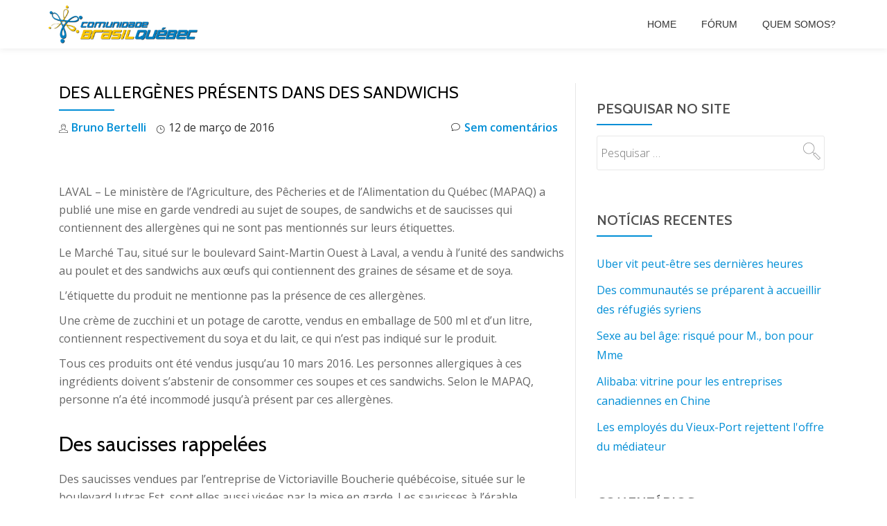

--- FILE ---
content_type: text/html; charset=UTF-8
request_url: https://arquivo.brasilquebec.com/des-allergenes-presents-dans-des-sandwichs/
body_size: 20139
content:
<!DOCTYPE html>
<html lang="pt-BR" class="no-js">
<head>
<meta charset="UTF-8">
<meta name="viewport" content="width=device-width, initial-scale=1">
<link rel="profile" href="http://gmpg.org/xfn/11">
<link rel="pingback" href="https://arquivo.brasilquebec.com/xmlrpc.php">
<title>Des allergènes présents dans des sandwichs &#8211; Arquivo CBQ &#8211; Comunidade Brasil-Québec</title>
<meta name='robots' content='max-image-preview:large' />
	<style>img:is([sizes="auto" i], [sizes^="auto," i]) { contain-intrinsic-size: 3000px 1500px }</style>
	<link rel='dns-prefetch' href='//fonts.googleapis.com' />
<link rel="alternate" type="application/rss+xml" title="Feed para Arquivo CBQ - Comunidade Brasil-Québec &raquo;" href="https://arquivo.brasilquebec.com/feed/" />
<link rel="alternate" type="application/rss+xml" title="Feed de comentários para Arquivo CBQ - Comunidade Brasil-Québec &raquo;" href="https://arquivo.brasilquebec.com/comments/feed/" />
<link rel="alternate" type="application/rss+xml" title="Feed de comentários para Arquivo CBQ - Comunidade Brasil-Québec &raquo; Des allergènes présents dans des sandwichs" href="https://arquivo.brasilquebec.com/des-allergenes-presents-dans-des-sandwichs/feed/" />
		<!-- This site uses the Google Analytics by MonsterInsights plugin v9.8.0 - Using Analytics tracking - https://www.monsterinsights.com/ -->
							<script src="//www.googletagmanager.com/gtag/js?id=G-PKFFJ529HQ"  data-cfasync="false" data-wpfc-render="false" type="text/javascript" async></script>
			<script data-cfasync="false" data-wpfc-render="false" type="text/javascript">
				var mi_version = '9.8.0';
				var mi_track_user = true;
				var mi_no_track_reason = '';
								var MonsterInsightsDefaultLocations = {"page_location":"https:\/\/arquivo.brasilquebec.com\/des-allergenes-presents-dans-des-sandwichs\/"};
								if ( typeof MonsterInsightsPrivacyGuardFilter === 'function' ) {
					var MonsterInsightsLocations = (typeof MonsterInsightsExcludeQuery === 'object') ? MonsterInsightsPrivacyGuardFilter( MonsterInsightsExcludeQuery ) : MonsterInsightsPrivacyGuardFilter( MonsterInsightsDefaultLocations );
				} else {
					var MonsterInsightsLocations = (typeof MonsterInsightsExcludeQuery === 'object') ? MonsterInsightsExcludeQuery : MonsterInsightsDefaultLocations;
				}

								var disableStrs = [
										'ga-disable-G-PKFFJ529HQ',
									];

				/* Function to detect opted out users */
				function __gtagTrackerIsOptedOut() {
					for (var index = 0; index < disableStrs.length; index++) {
						if (document.cookie.indexOf(disableStrs[index] + '=true') > -1) {
							return true;
						}
					}

					return false;
				}

				/* Disable tracking if the opt-out cookie exists. */
				if (__gtagTrackerIsOptedOut()) {
					for (var index = 0; index < disableStrs.length; index++) {
						window[disableStrs[index]] = true;
					}
				}

				/* Opt-out function */
				function __gtagTrackerOptout() {
					for (var index = 0; index < disableStrs.length; index++) {
						document.cookie = disableStrs[index] + '=true; expires=Thu, 31 Dec 2099 23:59:59 UTC; path=/';
						window[disableStrs[index]] = true;
					}
				}

				if ('undefined' === typeof gaOptout) {
					function gaOptout() {
						__gtagTrackerOptout();
					}
				}
								window.dataLayer = window.dataLayer || [];

				window.MonsterInsightsDualTracker = {
					helpers: {},
					trackers: {},
				};
				if (mi_track_user) {
					function __gtagDataLayer() {
						dataLayer.push(arguments);
					}

					function __gtagTracker(type, name, parameters) {
						if (!parameters) {
							parameters = {};
						}

						if (parameters.send_to) {
							__gtagDataLayer.apply(null, arguments);
							return;
						}

						if (type === 'event') {
														parameters.send_to = monsterinsights_frontend.v4_id;
							var hookName = name;
							if (typeof parameters['event_category'] !== 'undefined') {
								hookName = parameters['event_category'] + ':' + name;
							}

							if (typeof MonsterInsightsDualTracker.trackers[hookName] !== 'undefined') {
								MonsterInsightsDualTracker.trackers[hookName](parameters);
							} else {
								__gtagDataLayer('event', name, parameters);
							}
							
						} else {
							__gtagDataLayer.apply(null, arguments);
						}
					}

					__gtagTracker('js', new Date());
					__gtagTracker('set', {
						'developer_id.dZGIzZG': true,
											});
					if ( MonsterInsightsLocations.page_location ) {
						__gtagTracker('set', MonsterInsightsLocations);
					}
										__gtagTracker('config', 'G-PKFFJ529HQ', {"forceSSL":"true","link_attribution":"true"} );
										window.gtag = __gtagTracker;										(function () {
						/* https://developers.google.com/analytics/devguides/collection/analyticsjs/ */
						/* ga and __gaTracker compatibility shim. */
						var noopfn = function () {
							return null;
						};
						var newtracker = function () {
							return new Tracker();
						};
						var Tracker = function () {
							return null;
						};
						var p = Tracker.prototype;
						p.get = noopfn;
						p.set = noopfn;
						p.send = function () {
							var args = Array.prototype.slice.call(arguments);
							args.unshift('send');
							__gaTracker.apply(null, args);
						};
						var __gaTracker = function () {
							var len = arguments.length;
							if (len === 0) {
								return;
							}
							var f = arguments[len - 1];
							if (typeof f !== 'object' || f === null || typeof f.hitCallback !== 'function') {
								if ('send' === arguments[0]) {
									var hitConverted, hitObject = false, action;
									if ('event' === arguments[1]) {
										if ('undefined' !== typeof arguments[3]) {
											hitObject = {
												'eventAction': arguments[3],
												'eventCategory': arguments[2],
												'eventLabel': arguments[4],
												'value': arguments[5] ? arguments[5] : 1,
											}
										}
									}
									if ('pageview' === arguments[1]) {
										if ('undefined' !== typeof arguments[2]) {
											hitObject = {
												'eventAction': 'page_view',
												'page_path': arguments[2],
											}
										}
									}
									if (typeof arguments[2] === 'object') {
										hitObject = arguments[2];
									}
									if (typeof arguments[5] === 'object') {
										Object.assign(hitObject, arguments[5]);
									}
									if ('undefined' !== typeof arguments[1].hitType) {
										hitObject = arguments[1];
										if ('pageview' === hitObject.hitType) {
											hitObject.eventAction = 'page_view';
										}
									}
									if (hitObject) {
										action = 'timing' === arguments[1].hitType ? 'timing_complete' : hitObject.eventAction;
										hitConverted = mapArgs(hitObject);
										__gtagTracker('event', action, hitConverted);
									}
								}
								return;
							}

							function mapArgs(args) {
								var arg, hit = {};
								var gaMap = {
									'eventCategory': 'event_category',
									'eventAction': 'event_action',
									'eventLabel': 'event_label',
									'eventValue': 'event_value',
									'nonInteraction': 'non_interaction',
									'timingCategory': 'event_category',
									'timingVar': 'name',
									'timingValue': 'value',
									'timingLabel': 'event_label',
									'page': 'page_path',
									'location': 'page_location',
									'title': 'page_title',
									'referrer' : 'page_referrer',
								};
								for (arg in args) {
																		if (!(!args.hasOwnProperty(arg) || !gaMap.hasOwnProperty(arg))) {
										hit[gaMap[arg]] = args[arg];
									} else {
										hit[arg] = args[arg];
									}
								}
								return hit;
							}

							try {
								f.hitCallback();
							} catch (ex) {
							}
						};
						__gaTracker.create = newtracker;
						__gaTracker.getByName = newtracker;
						__gaTracker.getAll = function () {
							return [];
						};
						__gaTracker.remove = noopfn;
						__gaTracker.loaded = true;
						window['__gaTracker'] = __gaTracker;
					})();
									} else {
										console.log("");
					(function () {
						function __gtagTracker() {
							return null;
						}

						window['__gtagTracker'] = __gtagTracker;
						window['gtag'] = __gtagTracker;
					})();
									}
			</script>
			
							<!-- / Google Analytics by MonsterInsights -->
		<script type="text/javascript">
/* <![CDATA[ */
window._wpemojiSettings = {"baseUrl":"https:\/\/s.w.org\/images\/core\/emoji\/16.0.1\/72x72\/","ext":".png","svgUrl":"https:\/\/s.w.org\/images\/core\/emoji\/16.0.1\/svg\/","svgExt":".svg","source":{"concatemoji":"\/\/arquivo.brasilquebec.com\/wp-includes\/js\/wp-emoji-release.min.js?ver=6.8.3"}};
/*! This file is auto-generated */
!function(s,n){var o,i,e;function c(e){try{var t={supportTests:e,timestamp:(new Date).valueOf()};sessionStorage.setItem(o,JSON.stringify(t))}catch(e){}}function p(e,t,n){e.clearRect(0,0,e.canvas.width,e.canvas.height),e.fillText(t,0,0);var t=new Uint32Array(e.getImageData(0,0,e.canvas.width,e.canvas.height).data),a=(e.clearRect(0,0,e.canvas.width,e.canvas.height),e.fillText(n,0,0),new Uint32Array(e.getImageData(0,0,e.canvas.width,e.canvas.height).data));return t.every(function(e,t){return e===a[t]})}function u(e,t){e.clearRect(0,0,e.canvas.width,e.canvas.height),e.fillText(t,0,0);for(var n=e.getImageData(16,16,1,1),a=0;a<n.data.length;a++)if(0!==n.data[a])return!1;return!0}function f(e,t,n,a){switch(t){case"flag":return n(e,"\ud83c\udff3\ufe0f\u200d\u26a7\ufe0f","\ud83c\udff3\ufe0f\u200b\u26a7\ufe0f")?!1:!n(e,"\ud83c\udde8\ud83c\uddf6","\ud83c\udde8\u200b\ud83c\uddf6")&&!n(e,"\ud83c\udff4\udb40\udc67\udb40\udc62\udb40\udc65\udb40\udc6e\udb40\udc67\udb40\udc7f","\ud83c\udff4\u200b\udb40\udc67\u200b\udb40\udc62\u200b\udb40\udc65\u200b\udb40\udc6e\u200b\udb40\udc67\u200b\udb40\udc7f");case"emoji":return!a(e,"\ud83e\udedf")}return!1}function g(e,t,n,a){var r="undefined"!=typeof WorkerGlobalScope&&self instanceof WorkerGlobalScope?new OffscreenCanvas(300,150):s.createElement("canvas"),o=r.getContext("2d",{willReadFrequently:!0}),i=(o.textBaseline="top",o.font="600 32px Arial",{});return e.forEach(function(e){i[e]=t(o,e,n,a)}),i}function t(e){var t=s.createElement("script");t.src=e,t.defer=!0,s.head.appendChild(t)}"undefined"!=typeof Promise&&(o="wpEmojiSettingsSupports",i=["flag","emoji"],n.supports={everything:!0,everythingExceptFlag:!0},e=new Promise(function(e){s.addEventListener("DOMContentLoaded",e,{once:!0})}),new Promise(function(t){var n=function(){try{var e=JSON.parse(sessionStorage.getItem(o));if("object"==typeof e&&"number"==typeof e.timestamp&&(new Date).valueOf()<e.timestamp+604800&&"object"==typeof e.supportTests)return e.supportTests}catch(e){}return null}();if(!n){if("undefined"!=typeof Worker&&"undefined"!=typeof OffscreenCanvas&&"undefined"!=typeof URL&&URL.createObjectURL&&"undefined"!=typeof Blob)try{var e="postMessage("+g.toString()+"("+[JSON.stringify(i),f.toString(),p.toString(),u.toString()].join(",")+"));",a=new Blob([e],{type:"text/javascript"}),r=new Worker(URL.createObjectURL(a),{name:"wpTestEmojiSupports"});return void(r.onmessage=function(e){c(n=e.data),r.terminate(),t(n)})}catch(e){}c(n=g(i,f,p,u))}t(n)}).then(function(e){for(var t in e)n.supports[t]=e[t],n.supports.everything=n.supports.everything&&n.supports[t],"flag"!==t&&(n.supports.everythingExceptFlag=n.supports.everythingExceptFlag&&n.supports[t]);n.supports.everythingExceptFlag=n.supports.everythingExceptFlag&&!n.supports.flag,n.DOMReady=!1,n.readyCallback=function(){n.DOMReady=!0}}).then(function(){return e}).then(function(){var e;n.supports.everything||(n.readyCallback(),(e=n.source||{}).concatemoji?t(e.concatemoji):e.wpemoji&&e.twemoji&&(t(e.twemoji),t(e.wpemoji)))}))}((window,document),window._wpemojiSettings);
/* ]]> */
</script>
<style id='wp-emoji-styles-inline-css' type='text/css'>

	img.wp-smiley, img.emoji {
		display: inline !important;
		border: none !important;
		box-shadow: none !important;
		height: 1em !important;
		width: 1em !important;
		margin: 0 0.07em !important;
		vertical-align: -0.1em !important;
		background: none !important;
		padding: 0 !important;
	}
</style>
<link rel='stylesheet' id='wp-block-library-css' href='//arquivo.brasilquebec.com/wp-includes/css/dist/block-library/style.min.css?ver=6.8.3' type='text/css' media='all' />
<style id='classic-theme-styles-inline-css' type='text/css'>
/*! This file is auto-generated */
.wp-block-button__link{color:#fff;background-color:#32373c;border-radius:9999px;box-shadow:none;text-decoration:none;padding:calc(.667em + 2px) calc(1.333em + 2px);font-size:1.125em}.wp-block-file__button{background:#32373c;color:#fff;text-decoration:none}
</style>
<style id='global-styles-inline-css' type='text/css'>
:root{--wp--preset--aspect-ratio--square: 1;--wp--preset--aspect-ratio--4-3: 4/3;--wp--preset--aspect-ratio--3-4: 3/4;--wp--preset--aspect-ratio--3-2: 3/2;--wp--preset--aspect-ratio--2-3: 2/3;--wp--preset--aspect-ratio--16-9: 16/9;--wp--preset--aspect-ratio--9-16: 9/16;--wp--preset--color--black: #000000;--wp--preset--color--cyan-bluish-gray: #abb8c3;--wp--preset--color--white: #ffffff;--wp--preset--color--pale-pink: #f78da7;--wp--preset--color--vivid-red: #cf2e2e;--wp--preset--color--luminous-vivid-orange: #ff6900;--wp--preset--color--luminous-vivid-amber: #fcb900;--wp--preset--color--light-green-cyan: #7bdcb5;--wp--preset--color--vivid-green-cyan: #00d084;--wp--preset--color--pale-cyan-blue: #8ed1fc;--wp--preset--color--vivid-cyan-blue: #0693e3;--wp--preset--color--vivid-purple: #9b51e0;--wp--preset--gradient--vivid-cyan-blue-to-vivid-purple: linear-gradient(135deg,rgba(6,147,227,1) 0%,rgb(155,81,224) 100%);--wp--preset--gradient--light-green-cyan-to-vivid-green-cyan: linear-gradient(135deg,rgb(122,220,180) 0%,rgb(0,208,130) 100%);--wp--preset--gradient--luminous-vivid-amber-to-luminous-vivid-orange: linear-gradient(135deg,rgba(252,185,0,1) 0%,rgba(255,105,0,1) 100%);--wp--preset--gradient--luminous-vivid-orange-to-vivid-red: linear-gradient(135deg,rgba(255,105,0,1) 0%,rgb(207,46,46) 100%);--wp--preset--gradient--very-light-gray-to-cyan-bluish-gray: linear-gradient(135deg,rgb(238,238,238) 0%,rgb(169,184,195) 100%);--wp--preset--gradient--cool-to-warm-spectrum: linear-gradient(135deg,rgb(74,234,220) 0%,rgb(151,120,209) 20%,rgb(207,42,186) 40%,rgb(238,44,130) 60%,rgb(251,105,98) 80%,rgb(254,248,76) 100%);--wp--preset--gradient--blush-light-purple: linear-gradient(135deg,rgb(255,206,236) 0%,rgb(152,150,240) 100%);--wp--preset--gradient--blush-bordeaux: linear-gradient(135deg,rgb(254,205,165) 0%,rgb(254,45,45) 50%,rgb(107,0,62) 100%);--wp--preset--gradient--luminous-dusk: linear-gradient(135deg,rgb(255,203,112) 0%,rgb(199,81,192) 50%,rgb(65,88,208) 100%);--wp--preset--gradient--pale-ocean: linear-gradient(135deg,rgb(255,245,203) 0%,rgb(182,227,212) 50%,rgb(51,167,181) 100%);--wp--preset--gradient--electric-grass: linear-gradient(135deg,rgb(202,248,128) 0%,rgb(113,206,126) 100%);--wp--preset--gradient--midnight: linear-gradient(135deg,rgb(2,3,129) 0%,rgb(40,116,252) 100%);--wp--preset--font-size--small: 13px;--wp--preset--font-size--medium: 20px;--wp--preset--font-size--large: 36px;--wp--preset--font-size--x-large: 42px;--wp--preset--spacing--20: 0.44rem;--wp--preset--spacing--30: 0.67rem;--wp--preset--spacing--40: 1rem;--wp--preset--spacing--50: 1.5rem;--wp--preset--spacing--60: 2.25rem;--wp--preset--spacing--70: 3.38rem;--wp--preset--spacing--80: 5.06rem;--wp--preset--shadow--natural: 6px 6px 9px rgba(0, 0, 0, 0.2);--wp--preset--shadow--deep: 12px 12px 50px rgba(0, 0, 0, 0.4);--wp--preset--shadow--sharp: 6px 6px 0px rgba(0, 0, 0, 0.2);--wp--preset--shadow--outlined: 6px 6px 0px -3px rgba(255, 255, 255, 1), 6px 6px rgba(0, 0, 0, 1);--wp--preset--shadow--crisp: 6px 6px 0px rgba(0, 0, 0, 1);}:where(.is-layout-flex){gap: 0.5em;}:where(.is-layout-grid){gap: 0.5em;}body .is-layout-flex{display: flex;}.is-layout-flex{flex-wrap: wrap;align-items: center;}.is-layout-flex > :is(*, div){margin: 0;}body .is-layout-grid{display: grid;}.is-layout-grid > :is(*, div){margin: 0;}:where(.wp-block-columns.is-layout-flex){gap: 2em;}:where(.wp-block-columns.is-layout-grid){gap: 2em;}:where(.wp-block-post-template.is-layout-flex){gap: 1.25em;}:where(.wp-block-post-template.is-layout-grid){gap: 1.25em;}.has-black-color{color: var(--wp--preset--color--black) !important;}.has-cyan-bluish-gray-color{color: var(--wp--preset--color--cyan-bluish-gray) !important;}.has-white-color{color: var(--wp--preset--color--white) !important;}.has-pale-pink-color{color: var(--wp--preset--color--pale-pink) !important;}.has-vivid-red-color{color: var(--wp--preset--color--vivid-red) !important;}.has-luminous-vivid-orange-color{color: var(--wp--preset--color--luminous-vivid-orange) !important;}.has-luminous-vivid-amber-color{color: var(--wp--preset--color--luminous-vivid-amber) !important;}.has-light-green-cyan-color{color: var(--wp--preset--color--light-green-cyan) !important;}.has-vivid-green-cyan-color{color: var(--wp--preset--color--vivid-green-cyan) !important;}.has-pale-cyan-blue-color{color: var(--wp--preset--color--pale-cyan-blue) !important;}.has-vivid-cyan-blue-color{color: var(--wp--preset--color--vivid-cyan-blue) !important;}.has-vivid-purple-color{color: var(--wp--preset--color--vivid-purple) !important;}.has-black-background-color{background-color: var(--wp--preset--color--black) !important;}.has-cyan-bluish-gray-background-color{background-color: var(--wp--preset--color--cyan-bluish-gray) !important;}.has-white-background-color{background-color: var(--wp--preset--color--white) !important;}.has-pale-pink-background-color{background-color: var(--wp--preset--color--pale-pink) !important;}.has-vivid-red-background-color{background-color: var(--wp--preset--color--vivid-red) !important;}.has-luminous-vivid-orange-background-color{background-color: var(--wp--preset--color--luminous-vivid-orange) !important;}.has-luminous-vivid-amber-background-color{background-color: var(--wp--preset--color--luminous-vivid-amber) !important;}.has-light-green-cyan-background-color{background-color: var(--wp--preset--color--light-green-cyan) !important;}.has-vivid-green-cyan-background-color{background-color: var(--wp--preset--color--vivid-green-cyan) !important;}.has-pale-cyan-blue-background-color{background-color: var(--wp--preset--color--pale-cyan-blue) !important;}.has-vivid-cyan-blue-background-color{background-color: var(--wp--preset--color--vivid-cyan-blue) !important;}.has-vivid-purple-background-color{background-color: var(--wp--preset--color--vivid-purple) !important;}.has-black-border-color{border-color: var(--wp--preset--color--black) !important;}.has-cyan-bluish-gray-border-color{border-color: var(--wp--preset--color--cyan-bluish-gray) !important;}.has-white-border-color{border-color: var(--wp--preset--color--white) !important;}.has-pale-pink-border-color{border-color: var(--wp--preset--color--pale-pink) !important;}.has-vivid-red-border-color{border-color: var(--wp--preset--color--vivid-red) !important;}.has-luminous-vivid-orange-border-color{border-color: var(--wp--preset--color--luminous-vivid-orange) !important;}.has-luminous-vivid-amber-border-color{border-color: var(--wp--preset--color--luminous-vivid-amber) !important;}.has-light-green-cyan-border-color{border-color: var(--wp--preset--color--light-green-cyan) !important;}.has-vivid-green-cyan-border-color{border-color: var(--wp--preset--color--vivid-green-cyan) !important;}.has-pale-cyan-blue-border-color{border-color: var(--wp--preset--color--pale-cyan-blue) !important;}.has-vivid-cyan-blue-border-color{border-color: var(--wp--preset--color--vivid-cyan-blue) !important;}.has-vivid-purple-border-color{border-color: var(--wp--preset--color--vivid-purple) !important;}.has-vivid-cyan-blue-to-vivid-purple-gradient-background{background: var(--wp--preset--gradient--vivid-cyan-blue-to-vivid-purple) !important;}.has-light-green-cyan-to-vivid-green-cyan-gradient-background{background: var(--wp--preset--gradient--light-green-cyan-to-vivid-green-cyan) !important;}.has-luminous-vivid-amber-to-luminous-vivid-orange-gradient-background{background: var(--wp--preset--gradient--luminous-vivid-amber-to-luminous-vivid-orange) !important;}.has-luminous-vivid-orange-to-vivid-red-gradient-background{background: var(--wp--preset--gradient--luminous-vivid-orange-to-vivid-red) !important;}.has-very-light-gray-to-cyan-bluish-gray-gradient-background{background: var(--wp--preset--gradient--very-light-gray-to-cyan-bluish-gray) !important;}.has-cool-to-warm-spectrum-gradient-background{background: var(--wp--preset--gradient--cool-to-warm-spectrum) !important;}.has-blush-light-purple-gradient-background{background: var(--wp--preset--gradient--blush-light-purple) !important;}.has-blush-bordeaux-gradient-background{background: var(--wp--preset--gradient--blush-bordeaux) !important;}.has-luminous-dusk-gradient-background{background: var(--wp--preset--gradient--luminous-dusk) !important;}.has-pale-ocean-gradient-background{background: var(--wp--preset--gradient--pale-ocean) !important;}.has-electric-grass-gradient-background{background: var(--wp--preset--gradient--electric-grass) !important;}.has-midnight-gradient-background{background: var(--wp--preset--gradient--midnight) !important;}.has-small-font-size{font-size: var(--wp--preset--font-size--small) !important;}.has-medium-font-size{font-size: var(--wp--preset--font-size--medium) !important;}.has-large-font-size{font-size: var(--wp--preset--font-size--large) !important;}.has-x-large-font-size{font-size: var(--wp--preset--font-size--x-large) !important;}
:where(.wp-block-post-template.is-layout-flex){gap: 1.25em;}:where(.wp-block-post-template.is-layout-grid){gap: 1.25em;}
:where(.wp-block-columns.is-layout-flex){gap: 2em;}:where(.wp-block-columns.is-layout-grid){gap: 2em;}
:root :where(.wp-block-pullquote){font-size: 1.5em;line-height: 1.6;}
</style>
<link rel='stylesheet' id='bbp-default-css' href='//arquivo.brasilquebec.com/wp-content/plugins/bbpress/templates/default/css/bbpress.min.css?ver=2.6.14' type='text/css' media='all' />
<link rel='stylesheet' id='wp-monalisa-css' href='//arquivo.brasilquebec.com/wp-content/plugins/wp-monalisa/wp-monalisa-default.css?ver=9999' type='text/css' media='all' />
<link rel='stylesheet' id='parallax-one-fonts-css' href='//fonts.googleapis.com/css?family=Cabin%3A400%2C600%7COpen+Sans%3A400%2C300%2C600&#038;subset=latin%2Clatin-ext' type='text/css' media='all' />
<link rel='stylesheet' id='parallax-one-bootstrap-style-css' href='//arquivo.brasilquebec.com/wp-content/themes/Parallax-One/css/bootstrap.min.css?ver=3.3.1' type='text/css' media='all' />
<link rel='stylesheet' id='parallax-one-font-awesome-css' href='//arquivo.brasilquebec.com/wp-content/themes/Parallax-One/css/font-awesome.min.css?ver=6.8.3' type='text/css' media='all' />
<link rel='stylesheet' id='parallax-one-style-css' href='//arquivo.brasilquebec.com/wp-content/themes/Parallax-One/style.css?ver=1.0.0' type='text/css' media='all' />
<link rel='stylesheet' id='gdbto-front-css' href='//arquivo.brasilquebec.com/wp-content/plugins/gd-bbpress-tools/css/front.min.css?ver=3.5.3_b2450_free' type='text/css' media='all' />
<script type="text/javascript" src="//arquivo.brasilquebec.com/wp-includes/js/jquery/jquery.min.js?ver=3.7.1" id="jquery-core-js"></script>
<script type="text/javascript" src="//arquivo.brasilquebec.com/wp-includes/js/jquery/jquery-migrate.min.js?ver=3.4.1" id="jquery-migrate-js"></script>
<script type="text/javascript" id="jquery-js-after">
/* <![CDATA[ */
jQuery(document).ready(function() {
	jQuery(".dffa12c8c0000b349e055bdd5d56e5c5").click(function() {
		jQuery.post(
			"https://arquivo.brasilquebec.com/wp-admin/admin-ajax.php", {
				"action": "quick_adsense_onpost_ad_click",
				"quick_adsense_onpost_ad_index": jQuery(this).attr("data-index"),
				"quick_adsense_nonce": "38b0ae34f6",
			}, function(response) { }
		);
	});
});
/* ]]> */
</script>
<script type="text/javascript" src="//arquivo.brasilquebec.com/wp-content/plugins/wp-monalisa/wpml_script.js?ver=9999" id="wpml_script-js"></script>
<script type="text/javascript" src="//arquivo.brasilquebec.com/wp-content/plugins/google-analytics-for-wordpress/assets/js/frontend-gtag.min.js?ver=9.8.0" id="monsterinsights-frontend-script-js" async="async" data-wp-strategy="async"></script>
<script data-cfasync="false" data-wpfc-render="false" type="text/javascript" id='monsterinsights-frontend-script-js-extra'>/* <![CDATA[ */
var monsterinsights_frontend = {"js_events_tracking":"true","download_extensions":"doc,pdf,ppt,zip,xls,docx,pptx,xlsx","inbound_paths":"[{\"path\":\"\\\/go\\\/\",\"label\":\"affiliate\"},{\"path\":\"\\\/recommend\\\/\",\"label\":\"affiliate\"}]","home_url":"https:\/\/arquivo.brasilquebec.com","hash_tracking":"false","v4_id":"G-PKFFJ529HQ"};/* ]]> */
</script>
<link rel="https://api.w.org/" href="https://arquivo.brasilquebec.com/wp-json/" /><link rel="alternate" title="JSON" type="application/json" href="https://arquivo.brasilquebec.com/wp-json/wp/v2/posts/124194" /><link rel="EditURI" type="application/rsd+xml" title="RSD" href="https://arquivo.brasilquebec.com/xmlrpc.php?rsd" />
<meta name="generator" content="WordPress 6.8.3" />
<link rel="canonical" href="https://arquivo.brasilquebec.com/des-allergenes-presents-dans-des-sandwichs/" />
<link rel='shortlink' href='https://arquivo.brasilquebec.com/?p=124194' />
<link rel="alternate" title="oEmbed (JSON)" type="application/json+oembed" href="https://arquivo.brasilquebec.com/wp-json/oembed/1.0/embed?url=https%3A%2F%2Farquivo.brasilquebec.com%2Fdes-allergenes-presents-dans-des-sandwichs%2F" />
<link rel="alternate" title="oEmbed (XML)" type="text/xml+oembed" href="https://arquivo.brasilquebec.com/wp-json/oembed/1.0/embed?url=https%3A%2F%2Farquivo.brasilquebec.com%2Fdes-allergenes-presents-dans-des-sandwichs%2F&#038;format=xml" />
<script type="text/javascript">
(function(url){
	if(/(?:Chrome\/26\.0\.1410\.63 Safari\/537\.31|WordfenceTestMonBot)/.test(navigator.userAgent)){ return; }
	var addEvent = function(evt, handler) {
		if (window.addEventListener) {
			document.addEventListener(evt, handler, false);
		} else if (window.attachEvent) {
			document.attachEvent('on' + evt, handler);
		}
	};
	var removeEvent = function(evt, handler) {
		if (window.removeEventListener) {
			document.removeEventListener(evt, handler, false);
		} else if (window.detachEvent) {
			document.detachEvent('on' + evt, handler);
		}
	};
	var evts = 'contextmenu dblclick drag dragend dragenter dragleave dragover dragstart drop keydown keypress keyup mousedown mousemove mouseout mouseover mouseup mousewheel scroll'.split(' ');
	var logHuman = function() {
		if (window.wfLogHumanRan) { return; }
		window.wfLogHumanRan = true;
		var wfscr = document.createElement('script');
		wfscr.type = 'text/javascript';
		wfscr.async = true;
		wfscr.src = url + '&r=' + Math.random();
		(document.getElementsByTagName('head')[0]||document.getElementsByTagName('body')[0]).appendChild(wfscr);
		for (var i = 0; i < evts.length; i++) {
			removeEvent(evts[i], logHuman);
		}
	};
	for (var i = 0; i < evts.length; i++) {
		addEvent(evts[i], logHuman);
	}
})('//arquivo.brasilquebec.com/?wordfence_lh=1&hid=5A0645EADBC6028E515AEB0F24295B0C');
</script><!--[if lt IE 9]>
<script src="//arquivo.brasilquebec.com/wp-content/themes/Parallax-One/js/html5shiv.min.js"></script>
<![endif]-->
<style type="text/css">.recentcomments a{display:inline !important;padding:0 !important;margin:0 !important;}</style><link rel="icon" href="https://arquivo.brasilquebec.com/wp-content/uploads/2017/02/favicon.png" sizes="32x32" />
<link rel="icon" href="https://arquivo.brasilquebec.com/wp-content/uploads/2017/02/favicon.png" sizes="192x192" />
<link rel="apple-touch-icon" href="https://arquivo.brasilquebec.com/wp-content/uploads/2017/02/favicon.png" />
<meta name="msapplication-TileImage" content="https://arquivo.brasilquebec.com/wp-content/uploads/2017/02/favicon.png" />
</head>

<body itemscope itemtype="http://schema.org/WebPage" class="wp-singular post-template-default single single-post postid-124194 single-format-standard wp-custom-logo wp-theme-Parallax-One group-blog" dir="ltr"><div id="mobilebgfix">
	<div class="mobile-bg-fix-img-wrap">
	<div class="mobile-bg-fix-img"></div>
	</div>
	<div class="mobile-bg-fix-whole-site">

	<a class="skip-link screen-reader-text" href="#content">Pular para o conteúdo</a>
		<header itemscope itemtype="http://schema.org/WPHeader" id="masthead" role="banner" data-stellar-background-ratio="0.5" class="header header-style-one site-header">
			<!-- COLOR OVER IMAGE -->
		<div class="overlay-layer-nav sticky-navigation-open">
			<!-- STICKY NAVIGATION -->
			<div class="navbar navbar-inverse bs-docs-nav navbar-fixed-top sticky-navigation appear-on-scroll">
				<!-- CONTAINER -->
				<div class="container">

					<div class="navbar-header">

						<!-- LOGO -->

						<button title='Alternar Menu' aria-controls='menu-main-menu' aria-expanded='false' type="button" class="navbar-toggle menu-toggle" id="menu-toggle" data-toggle="collapse" data-target="#menu-primary">
							<span class="screen-reader-text">Alternar navegação</span>
							<span class="icon-bar"></span>
							<span class="icon-bar"></span>
							<span class="icon-bar"></span>
						</button>

						<a href="https://arquivo.brasilquebec.com/" class="navbar-brand" title="Arquivo CBQ - Comunidade Brasil-Québec"><img src="//arquivo.brasilquebec.com/wp-content/uploads/2015/12/Logo_CBQ_Shadow.png" alt="Arquivo CBQ - Comunidade Brasil-Québec"></a><div class="header-logo-wrap text-header paralax_one_only_customizer"><h1 itemprop="headline" id="site-title" class="site-title"><a href="https://arquivo.brasilquebec.com/" title="Arquivo CBQ &#8211; Comunidade Brasil-Québec" rel="home">Arquivo CBQ - Comunidade Brasil-Québec</a></h1><p itemprop="description" id="site-description" class="site-description">Arquivo oficial da CBQ</p></div>
					</div>

					<!-- MENU -->
					<div itemscope itemtype="http://schema.org/SiteNavigationElement" aria-label="Menu Primário" id="menu-primary" class="navbar-collapse collapse">
						<!-- LOGO ON STICKY NAV BAR -->
						<div id="site-header-menu" class="site-header-menu">
							<nav id="site-navigation" class="main-navigation" role="navigation">
							<div class="menu-header-container"><ul id="menu-header" class="primary-menu small-text"><li id="menu-item-125039" class="menu-item menu-item-type-custom menu-item-object-custom menu-item-home menu-item-125039"><a href="http://arquivo.brasilquebec.com">Home</a></li>
<li id="menu-item-123489" class="menu-item menu-item-type-post_type menu-item-object-page menu-item-123489"><a href="https://arquivo.brasilquebec.com/forums/">Fórum</a></li>
<li id="menu-item-124821" class="menu-item menu-item-type-post_type menu-item-object-page menu-item-124821"><a href="https://arquivo.brasilquebec.com/quem-somos/">Quem somos?</a></li>
</ul></div>							</nav>
						</div>
					</div>


				</div>
				<!-- /END CONTAINER -->
			</div>
			<!-- /END STICKY NAVIGATION -->

	</div>
	<!-- /END COLOR OVER IMAGE -->
	</header>
<!-- /END HOME / HEADER  -->
<div class="content-wrap">
		<div class="container">

		<div id="primary" class="content-area 
		col-md-8">
			<main itemscope itemtype="http://schema.org/WebPageElement" itemprop="mainContentOfPage" id="main" class="site-main" role="main">

			
				
<article id="post-124194" class="content-single-page post-124194 post type-post status-publish format-standard has-post-thumbnail hentry category-sante tag-sante">
	<header class="entry-header single-header">
		<h1 itemprop="headline" class="entry-title single-title">Des allergènes présents dans des sandwichs</h1>		<div class="colored-line-left"></div>
		<div class="clearfix"></div>

		<div class="entry-meta single-entry-meta">
			<span class="author-link" itemprop="author" itemscope="" itemtype="http://schema.org/Person">
				<span itemprop="name" class="post-author author vcard">
					<i class="icon-man-people-streamline-user"></i><a href="https://arquivo.brasilquebec.com/author/bbertelli/" itemprop="url" rel="author">Bruno Bertelli</a>
				</span>
			</span>
			<time class="post-time posted-on published" datetime="2016-03-12T00:34:36-05:00" itemprop="datePublished">
				<i class="icon-clock-alt"></i>12 de março de 2016			</time>
			<a href="https://arquivo.brasilquebec.com/des-allergenes-presents-dans-des-sandwichs/#respond" class="post-comments">
				<i class="icon-comment-alt"></i>Sem comentários			</a>
		</div><!-- .entry-meta -->
	</header><!-- .entry-header -->

	<div itemprop="text" class="entry-content">
		<!--CusAds0--><p><div class="dffa12c8c0000b349e055bdd5d56e5c5" data-index="1" style="float: none; margin:10px 0 10px 0; text-align:center;">
<script async src="https://pagead2.googlesyndication.com/pagead/js/adsbygoogle.js?client=ca-pub-9534180995496034"
     crossorigin="anonymous"></script>
</div>
<br />
</p>
<div readability="62.524570751924">
<p>LAVAL &#8211; Le ministère de l&#8217;Agriculture, des Pêcheries et de l&#8217;Alimentation du Québec (MAPAQ) a publié une mise en garde vendredi au sujet de soupes, de sandwichs et de saucisses qui contiennent des allergènes qui ne sont pas mentionnés sur leurs étiquettes.</p>
<p>Le Marché Tau, situé sur le boulevard Saint-Martin Ouest à Laval, a vendu à l&#8217;unité des sandwichs au poulet et des sandwichs aux œufs qui contiennent des graines de sésame et de soya.</p>
<p>L&#8217;étiquette du produit ne mentionne pas la présence de ces allergènes.</p>
<p>Une crème de zucchini et un potage de carotte, vendus en emballage de 500 ml et d&#8217;un litre, contiennent respectivement du soya et du lait, ce qui n&#8217;est pas indiqué sur le produit.</p>
<p>Tous ces produits ont été vendus jusqu&#8217;au 10 mars 2016. Les personnes allergiques à ces ingrédients doivent s&#8217;abstenir de consommer ces soupes et ces sandwichs. Selon le MAPAQ, personne n&#8217;a été incommodé jusqu&#8217;à présent par ces allergènes.</p><!--CusAds0-->
<h2>Des saucisses rappelées</h2>
<p>Des saucisses vendues par l&#8217;entreprise de Victoriaville Boucherie québécoise, située sur le boulevard Jutras Est, sont elles aussi visées par la mise en garde. Les saucisses à l&#8217;érable contiennent du blé, alors que l&#8217;étiquette ne le mentionne pas.</p>
<p>Elles ont été vendues jusqu&#8217;au 10 mars 2016 dans des barquettes de polystyrène recouvertes de pellicule transparente.</p>
<p>Les personnes qui souffrent d&#8217;une allergie ne doivent donc pas en consommer, a précisé le MAPAQ. Aucun cas de réaction allergique n&#8217;a été rapporté au ministère.</p>
<p>                                    <!-- @name: Encart End -->
                                </div>
<p><div class="dffa12c8c0000b349e055bdd5d56e5c5" data-index="2" style="float: none; margin:10px 0 10px 0; text-align:center;">
<script async src="https://pagead2.googlesyndication.com/pagead/js/adsbygoogle.js?client=ca-pub-9534180995496034"
     crossorigin="anonymous"></script>
</div>
<br />
<br /><a href="http://fr.canoe.ca/sante/nouvelles/archives/2016/03/20160311-193436.html">Source </a></p>
<!--CusAds0-->
<div style="font-size: 0px; height: 0px; line-height: 0px; margin: 0; padding: 0; clear: both;"></div>			</div><!-- .entry-content -->

	<footer class="entry-footer">
		<span class="cat-links"><i class="icon-basic-elaboration-folder-check"></i> Postado em <a href="https://arquivo.brasilquebec.com/category/sante/" rel="category tag">Santé</a> </span><span class="tags-links"><i class="icon-basic-elaboration-folder-check"></i> Palavras-chave: <a href="https://arquivo.brasilquebec.com/tag/sante/" rel="tag">santé</a> </span>	</footer><!-- .entry-footer -->
</article><!-- #post-## -->

				
	<nav class="navigation post-navigation" aria-label="Posts">
		<h2 class="screen-reader-text">Navegação de Post</h2>
		<div class="nav-links"><div class="nav-previous"><a href="https://arquivo.brasilquebec.com/etats-unis-des-moustiques-ogm-contre-le-zika/" rel="prev">États-Unis: des moustiques OGM contre le Zika</a></div><div class="nav-next"><a href="https://arquivo.brasilquebec.com/des-batonnets-de-poisson-rappeles/" rel="next">Des bâtonnets de poisson rappelés</a></div></div>
	</nav>
				<div id="comments" class="comments-area">
	
	
	
		<div id="respond" class="comment-respond">
		<h3 id="reply-title" class="comment-reply-title">Deixe um comentário <small><a rel="nofollow" id="cancel-comment-reply-link" href="/des-allergenes-presents-dans-des-sandwichs/#respond" style="display:none;">Cancelar resposta</a></small></h3><form action="https://arquivo.brasilquebec.com/wp-comments-post.php" method="post" id="commentform" class="comment-form"><p class="comment-notes"><span id="email-notes">O seu endereço de e-mail não será publicado.</span> <span class="required-field-message">Campos obrigatórios são marcados com <span class="required">*</span></span></p><p class="comment-form-comment"><label for="comment">Comentário <span class="required">*</span></label> <textarea autocomplete="new-password"  id="a7a25c01ab"  name="a7a25c01ab"   cols="45" rows="8" maxlength="65525" required></textarea><textarea id="comment" aria-label="hp-comment" aria-hidden="true" name="comment" autocomplete="new-password" style="padding:0 !important;clip:rect(1px, 1px, 1px, 1px) !important;position:absolute !important;white-space:nowrap !important;height:1px !important;width:1px !important;overflow:hidden !important;" tabindex="-1"></textarea><script data-noptimize>document.getElementById("comment").setAttribute( "id", "a996b50e9cac75e570bd7bf20d369f29" );document.getElementById("a7a25c01ab").setAttribute( "id", "comment" );</script></p><p class="comment-form-author"><label for="author">Nome <span class="required">*</span></label> <input id="author" name="author" type="text" value="" size="30" maxlength="245" autocomplete="name" required /></p>
<p class="comment-form-email"><label for="email">E-mail <span class="required">*</span></label> <input id="email" name="email" type="email" value="" size="30" maxlength="100" aria-describedby="email-notes" autocomplete="email" required /></p>
<p class="comment-form-url"><label for="url">Site</label> <input id="url" name="url" type="url" value="" size="30" maxlength="200" autocomplete="url" /></p>
<div class="gglcptch gglcptch_invisible"><div class="google-captcha-notice">Este site é protegido por reCAPTCHA e pelo Google<a href="https://policies.google.com/privacy" target="_blank">política de Privacidade</a> e<a href="https://policies.google.com/terms" target="_blank">Termos de serviço</a> aplicar.</div><div id="gglcptch_recaptcha_518573888" class="gglcptch_recaptcha"></div>
				<noscript>
					<div style="width: 302px;">
						<div style="width: 302px; height: 422px; position: relative;">
							<div style="width: 302px; height: 422px; position: absolute;">
								<iframe src="https://www.google.com/recaptcha/api/fallback?k=6LcuPb4SAAAAANCfutl9CPGGnjT-Z6BZPCoSIply" frameborder="0" scrolling="no" style="width: 302px; height:422px; border-style: none;"></iframe>
							</div>
						</div>
						<div style="border-style: none; bottom: 12px; left: 25px; margin: 0px; padding: 0px; right: 25px; background: #f9f9f9; border: 1px solid #c1c1c1; border-radius: 3px; height: 60px; width: 300px;">
							<input type="hidden" id="g-recaptcha-response" name="g-recaptcha-response" class="g-recaptcha-response" style="width: 250px !important; height: 40px !important; border: 1px solid #c1c1c1 !important; margin: 10px 25px !important; padding: 0px !important; resize: none !important;">
						</div>
					</div>
				</noscript></div><p class="form-submit"><input name="submit" type="submit" id="submit" class="submit" value="Publicar comentário" /> <input type='hidden' name='comment_post_ID' value='124194' id='comment_post_ID' />
<input type='hidden' name='comment_parent' id='comment_parent' value='0' />
</p>

<div class='wpml_commentbox'>
<td class="wpml_ico_icon" id="icodiv-69710f3bbcae6-18" onclick="smile2comment('comment',':shout:',0,'icodiv-69710f3bbcae6-18');">
<img class='wpml_ico' id='icoimg69710f3bbcae6-18' src='https://arquivo.brasilquebec.com/wp-content/plugins/wp-monalisa/icons/shout.png' alt=':shout:' width='30' height='30' title=':shout:' />&nbsp;</td>
<td class="wpml_ico_icon" id="icodiv-69710f3bbcae6-19" onclick="smile2comment('comment',':cool:',0,'icodiv-69710f3bbcae6-19');">
<img class='wpml_ico' id='icoimg69710f3bbcae6-19' src='https://arquivo.brasilquebec.com/wp-content/plugins/wp-monalisa/icons/cool.png' alt=':cool:' width='30' height='30' title=':cool:' />&nbsp;</td>
<td class="wpml_ico_icon" id="icodiv-69710f3bbcae6-20" onclick="smile2comment('comment',':blush:',0,'icodiv-69710f3bbcae6-20');">
<img class='wpml_ico' id='icoimg69710f3bbcae6-20' src='https://arquivo.brasilquebec.com/wp-content/plugins/wp-monalisa/icons/blush.png' alt=':blush:' width='30' height='30' title=':blush:' />&nbsp;</td>
<td class="wpml_ico_icon" id="icodiv-69710f3bbcae6-21" onclick="smile2comment('comment',':confident:',0,'icodiv-69710f3bbcae6-21');">
<img class='wpml_ico' id='icoimg69710f3bbcae6-21' src='https://arquivo.brasilquebec.com/wp-content/plugins/wp-monalisa/icons/confident.png' alt=':confident:' width='30' height='30' title=':confident:' />&nbsp;</td>
<td class="wpml_ico_icon" id="icodiv-69710f3bbcae6-22" onclick="smile2comment('comment',':mah:',0,'icodiv-69710f3bbcae6-22');">
<img class='wpml_ico' id='icoimg69710f3bbcae6-22' src='https://arquivo.brasilquebec.com/wp-content/plugins/wp-monalisa/icons/mah.png' alt=':mah:' width='30' height='30' title=':mah:' />&nbsp;</td>
<td class="wpml_ico_icon" id="icodiv-69710f3bbcae6-23" onclick="smile2comment('comment',':darkmood:',0,'icodiv-69710f3bbcae6-23');">
<img class='wpml_ico' id='icoimg69710f3bbcae6-23' src='https://arquivo.brasilquebec.com/wp-content/plugins/wp-monalisa/icons/dark mood.png' alt=':darkmood:' width='30' height='30' title=':darkmood:' />&nbsp;</td>
<td class="wpml_ico_icon" id="icodiv-69710f3bbcae6-24" onclick="smile2comment('comment',':TT-TT:',0,'icodiv-69710f3bbcae6-24');">
<img class='wpml_ico' id='icoimg69710f3bbcae6-24' src='https://arquivo.brasilquebec.com/wp-content/plugins/wp-monalisa/icons/TT-TT.png' alt=':TT-TT:' width='30' height='30' title=':TT-TT:' />&nbsp;</td>
<td class="wpml_ico_icon" id="icodiv-69710f3bbcae6-25" onclick="smile2comment('comment',':sweating:',0,'icodiv-69710f3bbcae6-25');">
<img class='wpml_ico' id='icoimg69710f3bbcae6-25' src='https://arquivo.brasilquebec.com/wp-content/plugins/wp-monalisa/icons/sweating.png' alt=':sweating:' width='30' height='30' title=':sweating:' />&nbsp;</td>
<td class="wpml_ico_icon" id="icodiv-69710f3bbcae6-26" onclick="smile2comment('comment',':paranoid:',0,'icodiv-69710f3bbcae6-26');">
<img class='wpml_ico' id='icoimg69710f3bbcae6-26' src='https://arquivo.brasilquebec.com/wp-content/plugins/wp-monalisa/icons/paranoid.png' alt=':paranoid:' width='30' height='30' title=':paranoid:' />&nbsp;</td>
<td class="wpml_ico_icon" id="icodiv-69710f3bbcae6-27" onclick="smile2comment('comment',':whisper:',0,'icodiv-69710f3bbcae6-27');">
<img class='wpml_ico' id='icoimg69710f3bbcae6-27' src='https://arquivo.brasilquebec.com/wp-content/plugins/wp-monalisa/icons/whisper.png' alt=':whisper:' width='30' height='30' title=':whisper:' />&nbsp;</td>
<td class="wpml_ico_icon" id="icodiv-69710f3bbcae6-28" onclick="smile2comment('comment',':serious-business:',0,'icodiv-69710f3bbcae6-28');">
<img class='wpml_ico' id='icoimg69710f3bbcae6-28' src='https://arquivo.brasilquebec.com/wp-content/plugins/wp-monalisa/icons/serious-business.png' alt=':serious-business:' width='30' height='30' title=':serious-business:' />&nbsp;</td>
<td class="wpml_ico_icon" id="icodiv-69710f3bbcae6-29" onclick="smile2comment('comment',':yum:',0,'icodiv-69710f3bbcae6-29');">
<img class='wpml_ico' id='icoimg69710f3bbcae6-29' src='https://arquivo.brasilquebec.com/wp-content/plugins/wp-monalisa/icons/yum.png' alt=':yum:' width='30' height='30' title=':yum:' />&nbsp;</td>
<td class="wpml_ico_icon" id="icodiv-69710f3bbcae6-30" onclick="smile2comment('comment',':innocent:',0,'icodiv-69710f3bbcae6-30');">
<img class='wpml_ico' id='icoimg69710f3bbcae6-30' src='https://arquivo.brasilquebec.com/wp-content/plugins/wp-monalisa/icons/innocent.png' alt=':innocent:' width='30' height='30' title=':innocent:' />&nbsp;</td>
<td class="wpml_ico_icon" id="icodiv-69710f3bbcae6-31" onclick="smile2comment('comment',':relief:',0,'icodiv-69710f3bbcae6-31');">
<img class='wpml_ico' id='icoimg69710f3bbcae6-31' src='https://arquivo.brasilquebec.com/wp-content/plugins/wp-monalisa/icons/relief.png' alt=':relief:' width='30' height='30' title=':relief:' />&nbsp;</td>
<td class="wpml_ico_icon" id="icodiv-69710f3bbcae6-32" onclick="smile2comment('comment',':nosebleed:',0,'icodiv-69710f3bbcae6-32');">
<img class='wpml_ico' id='icoimg69710f3bbcae6-32' src='https://arquivo.brasilquebec.com/wp-content/plugins/wp-monalisa/icons/nose bleed.png' alt=':nosebleed:' width='30' height='30' title=':nosebleed:' />&nbsp;</td>
<td class="wpml_ico_icon" id="icodiv-69710f3bbcae6-33" onclick="smile2comment('comment',':nomnom:',0,'icodiv-69710f3bbcae6-33');">
<img class='wpml_ico' id='icoimg69710f3bbcae6-33' src='https://arquivo.brasilquebec.com/wp-content/plugins/wp-monalisa/icons/nom nom.png' alt=':nomnom:' width='30' height='30' title=':nomnom:' />&nbsp;</td>
<td class="wpml_ico_icon" id="icodiv-69710f3bbcae6-34" onclick="smile2comment('comment',':ouch:',0,'icodiv-69710f3bbcae6-34');">
<img class='wpml_ico' id='icoimg69710f3bbcae6-34' src='https://arquivo.brasilquebec.com/wp-content/plugins/wp-monalisa/icons/ouch.png' alt=':ouch:' width='30' height='30' title=':ouch:' />&nbsp;</td>
<td class="wpml_ico_icon" id="icodiv-69710f3bbcae6-35" onclick="smile2comment('comment',':ninja:',0,'icodiv-69710f3bbcae6-35');">
<img class='wpml_ico' id='icoimg69710f3bbcae6-35' src='https://arquivo.brasilquebec.com/wp-content/plugins/wp-monalisa/icons/ninja.png' alt=':ninja:' width='30' height='30' title=':ninja:' />&nbsp;</td>
<td class="wpml_ico_icon" id="icodiv-69710f3bbcae6-36" onclick="smile2comment('comment',':eyesonfire:',0,'icodiv-69710f3bbcae6-36');">
<img class='wpml_ico' id='icoimg69710f3bbcae6-36' src='https://arquivo.brasilquebec.com/wp-content/plugins/wp-monalisa/icons/eyes on fire.png' alt=':eyesonfire:' width='30' height='30' title=':eyesonfire:' />&nbsp;</td>
<td class="wpml_ico_icon" id="icodiv-69710f3bbcae6-37" onclick="smile2comment('comment',':shy:',0,'icodiv-69710f3bbcae6-37');">
<img class='wpml_ico' id='icoimg69710f3bbcae6-37' src='https://arquivo.brasilquebec.com/wp-content/plugins/wp-monalisa/icons/shy.png' alt=':shy:' width='30' height='30' title=':shy:' />&nbsp;</td>
<td class="wpml_ico_icon" id="icodiv-69710f3bbcae6-38" onclick="smile2comment('comment',':no-waigif:',0,'icodiv-69710f3bbcae6-38');">
<img class='wpml_ico' id='icoimg69710f3bbcae6-38' src='https://arquivo.brasilquebec.com/wp-content/plugins/wp-monalisa/icons/no-waigif.png' alt=':no-waigif:' width='30' height='30' title=':no-waigif:' />&nbsp;</td>
<td class="wpml_ico_icon" id="icodiv-69710f3bbcae6-39" onclick="smile2comment('comment',':want!:',0,'icodiv-69710f3bbcae6-39');">
<img class='wpml_ico' id='icoimg69710f3bbcae6-39' src='https://arquivo.brasilquebec.com/wp-content/plugins/wp-monalisa/icons/want !.png' alt=':want!:' width='30' height='30' title=':want!:' />&nbsp;</td>
<td class="wpml_ico_icon" id="icodiv-69710f3bbcae6-40" onclick="smile2comment('comment',':burnt:',0,'icodiv-69710f3bbcae6-40');">
<img class='wpml_ico' id='icoimg69710f3bbcae6-40' src='https://arquivo.brasilquebec.com/wp-content/plugins/wp-monalisa/icons/burnt.png' alt=':burnt:' width='30' height='30' title=':burnt:' />&nbsp;</td>
<td class="wpml_ico_icon" id="icodiv-69710f3bbcae6-41" onclick="smile2comment('comment',':yo!:',0,'icodiv-69710f3bbcae6-41');">
<img class='wpml_ico' id='icoimg69710f3bbcae6-41' src='https://arquivo.brasilquebec.com/wp-content/plugins/wp-monalisa/icons/yo !.png' alt=':yo!:' width='30' height='30' title=':yo!:' />&nbsp;</td>
<td class="wpml_ico_icon" id="icodiv-69710f3bbcae6-42" onclick="smile2comment('comment',':high:',0,'icodiv-69710f3bbcae6-42');">
<img class='wpml_ico' id='icoimg69710f3bbcae6-42' src='https://arquivo.brasilquebec.com/wp-content/plugins/wp-monalisa/icons/high.png' alt=':high:' width='30' height='30' title=':high:' />&nbsp;</td>
<td class="wpml_ico_icon" id="icodiv-69710f3bbcae6-43" onclick="smile2comment('comment',':O_O:',0,'icodiv-69710f3bbcae6-43');">
<img class='wpml_ico' id='icoimg69710f3bbcae6-43' src='https://arquivo.brasilquebec.com/wp-content/plugins/wp-monalisa/icons/O_O.png' alt=':O_O:' width='30' height='30' title=':O_O:' />&nbsp;</td>
<td class="wpml_ico_icon" id="icodiv-69710f3bbcae6-44" onclick="smile2comment('comment',':zz:',0,'icodiv-69710f3bbcae6-44');">
<img class='wpml_ico' id='icoimg69710f3bbcae6-44' src='https://arquivo.brasilquebec.com/wp-content/plugins/wp-monalisa/icons/zz.png' alt=':zz:' width='30' height='30' title=':zz:' />&nbsp;</td>
<td class="wpml_ico_icon" id="icodiv-69710f3bbcae6-45" onclick="smile2comment('comment',':brzzzzz:',0,'icodiv-69710f3bbcae6-45');">
<img class='wpml_ico' id='icoimg69710f3bbcae6-45' src='https://arquivo.brasilquebec.com/wp-content/plugins/wp-monalisa/icons/brzzzzz.png' alt=':brzzzzz:' width='30' height='30' title=':brzzzzz:' />&nbsp;</td>
<td class="wpml_ico_icon" id="icodiv-69710f3bbcae6-46" onclick="smile2comment('comment',':omg-:',0,'icodiv-69710f3bbcae6-46');">
<img class='wpml_ico' id='icoimg69710f3bbcae6-46' src='https://arquivo.brasilquebec.com/wp-content/plugins/wp-monalisa/icons/omg-.png' alt=':omg-:' width='30' height='30' title=':omg-:' />&nbsp;</td>
<td class="wpml_ico_icon" id="icodiv-69710f3bbcae6-47" onclick="smile2comment('comment',':bouaaaaah:',0,'icodiv-69710f3bbcae6-47');">
<img class='wpml_ico' id='icoimg69710f3bbcae6-47' src='https://arquivo.brasilquebec.com/wp-content/plugins/wp-monalisa/icons/bouaaaaah.png' alt=':bouaaaaah:' width='30' height='30' title=':bouaaaaah:' />&nbsp;</td>
<td class="wpml_ico_icon" id="icodiv-69710f3bbcae6-48" onclick="smile2comment('comment',':x_x:',0,'icodiv-69710f3bbcae6-48');">
<img class='wpml_ico' id='icoimg69710f3bbcae6-48' src='https://arquivo.brasilquebec.com/wp-content/plugins/wp-monalisa/icons/x_x.png' alt=':x_x:' width='30' height='30' title=':x_x:' />&nbsp;</td>
<td class="wpml_ico_icon" id="icodiv-69710f3bbcae6-49" onclick="smile2comment('comment',':ohnoes:',0,'icodiv-69710f3bbcae6-49');">
<img class='wpml_ico' id='icoimg69710f3bbcae6-49' src='https://arquivo.brasilquebec.com/wp-content/plugins/wp-monalisa/icons/oh noes.png' alt=':ohnoes:' width='30' height='30' title=':ohnoes:' />&nbsp;</td>
<td class="wpml_ico_icon" id="icodiv-69710f3bbcae6-50" onclick="smile2comment('comment',':again:',0,'icodiv-69710f3bbcae6-50');">
<img class='wpml_ico' id='icoimg69710f3bbcae6-50' src='https://arquivo.brasilquebec.com/wp-content/plugins/wp-monalisa/icons/again.png' alt=':again:' width='30' height='30' title=':again:' />&nbsp;</td>
<td class="wpml_ico_icon" id="icodiv-69710f3bbcae6-51" onclick="smile2comment('comment',':ignoring:',0,'icodiv-69710f3bbcae6-51');">
<img class='wpml_ico' id='icoimg69710f3bbcae6-51' src='https://arquivo.brasilquebec.com/wp-content/plugins/wp-monalisa/icons/ignoring.png' alt=':ignoring:' width='30' height='30' title=':ignoring:' />&nbsp;</td>
<td class="wpml_ico_icon" id="icodiv-69710f3bbcae6-52" onclick="smile2comment('comment',':leaking:',0,'icodiv-69710f3bbcae6-52');">
<img class='wpml_ico' id='icoimg69710f3bbcae6-52' src='https://arquivo.brasilquebec.com/wp-content/plugins/wp-monalisa/icons/leaking.png' alt=':leaking:' width='30' height='30' title=':leaking:' />&nbsp;</td>
<td class="wpml_ico_icon" id="icodiv-69710f3bbcae6-53" onclick="smile2comment('comment',':meaw:',0,'icodiv-69710f3bbcae6-53');">
<img class='wpml_ico' id='icoimg69710f3bbcae6-53' src='https://arquivo.brasilquebec.com/wp-content/plugins/wp-monalisa/icons/meaw.png' alt=':meaw:' width='30' height='30' title=':meaw:' />&nbsp;</td>
<td class="wpml_ico_icon" id="icodiv-69710f3bbcae6-54" onclick="smile2comment('comment',':arr:',0,'icodiv-69710f3bbcae6-54');">
<img class='wpml_ico' id='icoimg69710f3bbcae6-54' src='https://arquivo.brasilquebec.com/wp-content/plugins/wp-monalisa/icons/arr.png' alt=':arr:' width='30' height='30' title=':arr:' />&nbsp;</td>
<td class="wpml_ico_icon" id="icodiv-69710f3bbcae6-55" onclick="smile2comment('comment',':snooty:',0,'icodiv-69710f3bbcae6-55');">
<img class='wpml_ico' id='icoimg69710f3bbcae6-55' src='https://arquivo.brasilquebec.com/wp-content/plugins/wp-monalisa/icons/snooty.png' alt=':snooty:' width='30' height='30' title=':snooty:' />&nbsp;</td>
<td class="wpml_ico_icon" id="icodiv-69710f3bbcae6-56" onclick="smile2comment('comment',':want:',0,'icodiv-69710f3bbcae6-56');">
<img class='wpml_ico' id='icoimg69710f3bbcae6-56' src='https://arquivo.brasilquebec.com/wp-content/plugins/wp-monalisa/icons/want.png' alt=':want:' width='30' height='30' title=':want:' />&nbsp;</td>
<td class="wpml_ico_icon" id="icodiv-69710f3bbcae6-57" onclick="smile2comment('comment',':tagger:',0,'icodiv-69710f3bbcae6-57');">
<img class='wpml_ico' id='icoimg69710f3bbcae6-57' src='https://arquivo.brasilquebec.com/wp-content/plugins/wp-monalisa/icons/tagger.png' alt=':tagger:' width='30' height='30' title=':tagger:' />&nbsp;</td>
<td class="wpml_ico_icon" id="icodiv-69710f3bbcae6-58" onclick="smile2comment('comment',':sick:',0,'icodiv-69710f3bbcae6-58');">
<img class='wpml_ico' id='icoimg69710f3bbcae6-58' src='https://arquivo.brasilquebec.com/wp-content/plugins/wp-monalisa/icons/sick.png' alt=':sick:' width='30' height='30' title=':sick:' />&nbsp;</td>
<td class="wpml_ico_icon" id="icodiv-69710f3bbcae6-59" onclick="smile2comment('comment',':slow:',0,'icodiv-69710f3bbcae6-59');">
<img class='wpml_ico' id='icoimg69710f3bbcae6-59' src='https://arquivo.brasilquebec.com/wp-content/plugins/wp-monalisa/icons/slow.png' alt=':slow:' width='30' height='30' title=':slow:' />&nbsp;</td>
<td class="wpml_ico_icon" id="icodiv-69710f3bbcae6-60" onclick="smile2comment('comment',':music:',0,'icodiv-69710f3bbcae6-60');">
<img class='wpml_ico' id='icoimg69710f3bbcae6-60' src='https://arquivo.brasilquebec.com/wp-content/plugins/wp-monalisa/icons/music.png' alt=':music:' width='30' height='30' title=':music:' />&nbsp;</td>
<td class="wpml_ico_icon" id="icodiv-69710f3bbcae6-61" onclick="smile2comment('comment',':zombie:',0,'icodiv-69710f3bbcae6-61');">
<img class='wpml_ico' id='icoimg69710f3bbcae6-61' src='https://arquivo.brasilquebec.com/wp-content/plugins/wp-monalisa/icons/zombie.png' alt=':zombie:' width='30' height='30' title=':zombie:' />&nbsp;</td>
<td class="wpml_ico_icon" id="icodiv-69710f3bbcae6-62" onclick="smile2comment('comment',':evilish:',0,'icodiv-69710f3bbcae6-62');">
<img class='wpml_ico' id='icoimg69710f3bbcae6-62' src='https://arquivo.brasilquebec.com/wp-content/plugins/wp-monalisa/icons/evilish.png' alt=':evilish:' width='30' height='30' title=':evilish:' />&nbsp;</td>
<td class="wpml_ico_icon" id="icodiv-69710f3bbcae6-63" onclick="smile2comment('comment',':ohu!:',0,'icodiv-69710f3bbcae6-63');">
<img class='wpml_ico' id='icoimg69710f3bbcae6-63' src='https://arquivo.brasilquebec.com/wp-content/plugins/wp-monalisa/icons/oh u !.png' alt=':ohu!:' width='30' height='30' title=':ohu!:' />&nbsp;</td>
<td class="wpml_ico_icon" id="icodiv-69710f3bbcae6-64" onclick="smile2comment('comment',':youseemtobeserious:',0,'icodiv-69710f3bbcae6-64');">
<img class='wpml_ico' id='icoimg69710f3bbcae6-64' src='https://arquivo.brasilquebec.com/wp-content/plugins/wp-monalisa/icons/you seem to be serious.png' alt=':youseemtobeserious:' width='30' height='30' title=':youseemtobeserious:' />&nbsp;</td>
<td class="wpml_ico_icon" id="icodiv-69710f3bbcae6-65" onclick="smile2comment('comment',':=):',0,'icodiv-69710f3bbcae6-65');">
<img class='wpml_ico' id='icoimg69710f3bbcae6-65' src='https://arquivo.brasilquebec.com/wp-content/plugins/wp-monalisa/icons/=).png' alt=':=):' width='30' height='30' title=':=):' />&nbsp;</td>
<td class="wpml_ico_icon" id="icodiv-69710f3bbcae6-66" onclick="smile2comment('comment',':scared:',0,'icodiv-69710f3bbcae6-66');">
<img class='wpml_ico' id='icoimg69710f3bbcae6-66' src='https://arquivo.brasilquebec.com/wp-content/plugins/wp-monalisa/icons/scared.png' alt=':scared:' width='30' height='30' title=':scared:' />&nbsp;</td>
<td class="wpml_ico_icon" id="icodiv-69710f3bbcae6-67" onclick="smile2comment('comment',':on-fire:',0,'icodiv-69710f3bbcae6-67');">
<img class='wpml_ico' id='icoimg69710f3bbcae6-67' src='https://arquivo.brasilquebec.com/wp-content/plugins/wp-monalisa/icons/on-fire.png' alt=':on-fire:' width='30' height='30' title=':on-fire:' />&nbsp;</td>
<td class="wpml_ico_icon" id="icodiv-69710f3bbcae6-68" onclick="smile2comment('comment',':secretlaugh:',0,'icodiv-69710f3bbcae6-68');">
<img class='wpml_ico' id='icoimg69710f3bbcae6-68' src='https://arquivo.brasilquebec.com/wp-content/plugins/wp-monalisa/icons/secret laugh.png' alt=':secretlaugh:' width='30' height='30' title=':secretlaugh:' />&nbsp;</td>
<td class="wpml_ico_icon" id="icodiv-69710f3bbcae6-69" onclick="smile2comment('comment',':hidden:',0,'icodiv-69710f3bbcae6-69');">
<img class='wpml_ico' id='icoimg69710f3bbcae6-69' src='https://arquivo.brasilquebec.com/wp-content/plugins/wp-monalisa/icons/hidden.png' alt=':hidden:' width='30' height='30' title=':hidden:' />&nbsp;</td>
<td class="wpml_ico_icon" id="icodiv-69710f3bbcae6-70" onclick="smile2comment('comment',':zZgif:',0,'icodiv-69710f3bbcae6-70');">
<img class='wpml_ico' id='icoimg69710f3bbcae6-70' src='https://arquivo.brasilquebec.com/wp-content/plugins/wp-monalisa/icons/zZgif.png' alt=':zZgif:' width='30' height='30' title=':zZgif:' />&nbsp;</td>
<td class="wpml_ico_icon" id="icodiv-69710f3bbcae6-71" onclick="smile2comment('comment',':teeth:',0,'icodiv-69710f3bbcae6-71');">
<img class='wpml_ico' id='icoimg69710f3bbcae6-71' src='https://arquivo.brasilquebec.com/wp-content/plugins/wp-monalisa/icons/teeth.png' alt=':teeth:' width='30' height='30' title=':teeth:' />&nbsp;</td>
<td class="wpml_ico_icon" id="icodiv-69710f3bbcae6-72" onclick="smile2comment('comment',':wink:',0,'icodiv-69710f3bbcae6-72');">
<img class='wpml_ico' id='icoimg69710f3bbcae6-72' src='https://arquivo.brasilquebec.com/wp-content/plugins/wp-monalisa/icons/wink.png' alt=':wink:' width='30' height='30' title=':wink:' />&nbsp;</td>
<td class="wpml_ico_icon" id="icodiv-69710f3bbcae6-73" onclick="smile2comment('comment',':=B:',0,'icodiv-69710f3bbcae6-73');">
<img class='wpml_ico' id='icoimg69710f3bbcae6-73' src='https://arquivo.brasilquebec.com/wp-content/plugins/wp-monalisa/icons/=B.png' alt=':=B:' width='30' height='30' title=':=B:' />&nbsp;</td>
<td class="wpml_ico_icon" id="icodiv-69710f3bbcae6-74" onclick="smile2comment('comment',':yush:',0,'icodiv-69710f3bbcae6-74');">
<img class='wpml_ico' id='icoimg69710f3bbcae6-74' src='https://arquivo.brasilquebec.com/wp-content/plugins/wp-monalisa/icons/yush.png' alt=':yush:' width='30' height='30' title=':yush:' />&nbsp;</td>
<td class="wpml_ico_icon" id="icodiv-69710f3bbcae6-75" onclick="smile2comment('comment',':XD:',0,'icodiv-69710f3bbcae6-75');">
<img class='wpml_ico' id='icoimg69710f3bbcae6-75' src='https://arquivo.brasilquebec.com/wp-content/plugins/wp-monalisa/icons/XD.png' alt=':XD:' width='30' height='30' title=':XD:' />&nbsp;</td>
<td class="wpml_ico_icon" id="icodiv-69710f3bbcae6-76" onclick="smile2comment('comment',':onfire:',0,'icodiv-69710f3bbcae6-76');">
<img class='wpml_ico' id='icoimg69710f3bbcae6-76' src='https://arquivo.brasilquebec.com/wp-content/plugins/wp-monalisa/icons/on fire.png' alt=':onfire:' width='30' height='30' title=':onfire:' />&nbsp;</td>
<td class="wpml_ico_icon" id="icodiv-69710f3bbcae6-77" onclick="smile2comment('comment',':dizzy:',0,'icodiv-69710f3bbcae6-77');">
<img class='wpml_ico' id='icoimg69710f3bbcae6-77' src='https://arquivo.brasilquebec.com/wp-content/plugins/wp-monalisa/icons/dizzy.png' alt=':dizzy:' width='30' height='30' title=':dizzy:' />&nbsp;</td>
<td class="wpml_ico_icon" id="icodiv-69710f3bbcae6-78" onclick="smile2comment('comment',':kaboom:',0,'icodiv-69710f3bbcae6-78');">
<img class='wpml_ico' id='icoimg69710f3bbcae6-78' src='https://arquivo.brasilquebec.com/wp-content/plugins/wp-monalisa/icons/kaboom.png' alt=':kaboom:' width='30' height='30' title=':kaboom:' />&nbsp;</td>
<td class="wpml_ico_icon" id="icodiv-69710f3bbcae6-79" onclick="smile2comment('comment',':in-love:',0,'icodiv-69710f3bbcae6-79');">
<img class='wpml_ico' id='icoimg69710f3bbcae6-79' src='https://arquivo.brasilquebec.com/wp-content/plugins/wp-monalisa/icons/in-love.png' alt=':in-love:' width='30' height='30' title=':in-love:' />&nbsp;</td>
<td class="wpml_ico_icon" id="icodiv-69710f3bbcae6-80" onclick="smile2comment('comment',':nosepick:',0,'icodiv-69710f3bbcae6-80');">
<img class='wpml_ico' id='icoimg69710f3bbcae6-80' src='https://arquivo.brasilquebec.com/wp-content/plugins/wp-monalisa/icons/nose pick.png' alt=':nosepick:' width='30' height='30' title=':nosepick:' />&nbsp;</td>
<td class="wpml_ico_icon" id="icodiv-69710f3bbcae6-81" onclick="smile2comment('comment',':gangs:',0,'icodiv-69710f3bbcae6-81');">
<img class='wpml_ico' id='icoimg69710f3bbcae6-81' src='https://arquivo.brasilquebec.com/wp-content/plugins/wp-monalisa/icons/gangs.png' alt=':gangs:' width='30' height='30' title=':gangs:' />&nbsp;</td>
<td class="wpml_ico_icon" id="icodiv-69710f3bbcae6-82" onclick="smile2comment('comment',':X3:',0,'icodiv-69710f3bbcae6-82');">
<img class='wpml_ico' id='icoimg69710f3bbcae6-82' src='https://arquivo.brasilquebec.com/wp-content/plugins/wp-monalisa/icons/X3.png' alt=':X3:' width='30' height='30' title=':X3:' />&nbsp;</td>
<td class="wpml_ico_icon" id="icodiv-69710f3bbcae6-83" onclick="smile2comment('comment',':kiss:',0,'icodiv-69710f3bbcae6-83');">
<img class='wpml_ico' id='icoimg69710f3bbcae6-83' src='https://arquivo.brasilquebec.com/wp-content/plugins/wp-monalisa/icons/kiss.png' alt=':kiss:' width='30' height='30' title=':kiss:' />&nbsp;</td>
<td class="wpml_ico_icon" id="icodiv-69710f3bbcae6-84" onclick="smile2comment('comment',':indi:',0,'icodiv-69710f3bbcae6-84');">
<img class='wpml_ico' id='icoimg69710f3bbcae6-84' src='https://arquivo.brasilquebec.com/wp-content/plugins/wp-monalisa/icons/indi.png' alt=':indi:' width='30' height='30' title=':indi:' />&nbsp;</td>
<td class="wpml_ico_icon" id="icodiv-69710f3bbcae6-85" onclick="smile2comment('comment',':whistle:',0,'icodiv-69710f3bbcae6-85');">
<img class='wpml_ico' id='icoimg69710f3bbcae6-85' src='https://arquivo.brasilquebec.com/wp-content/plugins/wp-monalisa/icons/whistle.png' alt=':whistle:' width='30' height='30' title=':whistle:' />&nbsp;</td>
<td class="wpml_ico_icon" id="icodiv-69710f3bbcae6-86" onclick="smile2comment('comment',':drunk:',0,'icodiv-69710f3bbcae6-86');">
<img class='wpml_ico' id='icoimg69710f3bbcae6-86' src='https://arquivo.brasilquebec.com/wp-content/plugins/wp-monalisa/icons/drunk.png' alt=':drunk:' width='30' height='30' title=':drunk:' />&nbsp;</td>
<td class="wpml_ico_icon" id="icodiv-69710f3bbcae6-87" onclick="smile2comment('comment',':disapointed:',0,'icodiv-69710f3bbcae6-87');">
<img class='wpml_ico' id='icoimg69710f3bbcae6-87' src='https://arquivo.brasilquebec.com/wp-content/plugins/wp-monalisa/icons/disapointed.png' alt=':disapointed:' width='30' height='30' title=':disapointed:' />&nbsp;</td>
<td class="wpml_ico_icon" id="icodiv-69710f3bbcae6-88" onclick="smile2comment('comment',':angry:',0,'icodiv-69710f3bbcae6-88');">
<img class='wpml_ico' id='icoimg69710f3bbcae6-88' src='https://arquivo.brasilquebec.com/wp-content/plugins/wp-monalisa/icons/angry.png' alt=':angry:' width='30' height='30' title=':angry:' />&nbsp;</td>
<td class="wpml_ico_icon" id="icodiv-69710f3bbcae6-89" onclick="smile2comment('comment',':^^:',0,'icodiv-69710f3bbcae6-89');">
<img class='wpml_ico' id='icoimg69710f3bbcae6-89' src='https://arquivo.brasilquebec.com/wp-content/plugins/wp-monalisa/icons/^^.png' alt=':^^:' width='30' height='30' title=':^^:' />&nbsp;</td>
<td class="wpml_ico_icon" id="icodiv-69710f3bbcae6-90" onclick="smile2comment('comment',':boo:',0,'icodiv-69710f3bbcae6-90');">
<img class='wpml_ico' id='icoimg69710f3bbcae6-90' src='https://arquivo.brasilquebec.com/wp-content/plugins/wp-monalisa/icons/boo.png' alt=':boo:' width='30' height='30' title=':boo:' />&nbsp;</td>
<td class="wpml_ico_icon" id="icodiv-69710f3bbcae6-91" onclick="smile2comment('comment',':real:',0,'icodiv-69710f3bbcae6-91');">
<img class='wpml_ico' id='icoimg69710f3bbcae6-91' src='https://arquivo.brasilquebec.com/wp-content/plugins/wp-monalisa/icons/real.png' alt=':real:' width='30' height='30' title=':real:' />&nbsp;</td>
<td class="wpml_ico_icon" id="icodiv-69710f3bbcae6-92" onclick="smile2comment('comment',':-_-:',0,'icodiv-69710f3bbcae6-92');">
<img class='wpml_ico' id='icoimg69710f3bbcae6-92' src='https://arquivo.brasilquebec.com/wp-content/plugins/wp-monalisa/icons/-_-.png' alt=':-_-:' width='30' height='30' title=':-_-:' />&nbsp;</td>
<td class="wpml_ico_icon" id="icodiv-69710f3bbcae6-93" onclick="smile2comment('comment',':faill:',0,'icodiv-69710f3bbcae6-93');">
<img class='wpml_ico' id='icoimg69710f3bbcae6-93' src='https://arquivo.brasilquebec.com/wp-content/plugins/wp-monalisa/icons/faill.png' alt=':faill:' width='30' height='30' title=':faill:' />&nbsp;</td>
<td class="wpml_ico_icon" id="icodiv-69710f3bbcae6-94" onclick="smile2comment('comment',':tastey:',0,'icodiv-69710f3bbcae6-94');">
<img class='wpml_ico' id='icoimg69710f3bbcae6-94' src='https://arquivo.brasilquebec.com/wp-content/plugins/wp-monalisa/icons/tastey.png' alt=':tastey:' width='30' height='30' title=':tastey:' />&nbsp;</td>
<td class="wpml_ico_icon" id="icodiv-69710f3bbcae6-95" onclick="smile2comment('comment',':hmm:',0,'icodiv-69710f3bbcae6-95');">
<img class='wpml_ico' id='icoimg69710f3bbcae6-95' src='https://arquivo.brasilquebec.com/wp-content/plugins/wp-monalisa/icons/hmm.png' alt=':hmm:' width='30' height='30' title=':hmm:' />&nbsp;</td>
<td class="wpml_ico_icon" id="icodiv-69710f3bbcae6-96" onclick="smile2comment('comment',':yes:',0,'icodiv-69710f3bbcae6-96');">
<img class='wpml_ico' id='icoimg69710f3bbcae6-96' src='https://arquivo.brasilquebec.com/wp-content/plugins/wp-monalisa/icons/yes.png' alt=':yes:' width='30' height='30' title=':yes:' />&nbsp;</td>
<td class="wpml_ico_icon" id="icodiv-69710f3bbcae6-97" onclick="smile2comment('comment',':shocked:',0,'icodiv-69710f3bbcae6-97');">
<img class='wpml_ico' id='icoimg69710f3bbcae6-97' src='https://arquivo.brasilquebec.com/wp-content/plugins/wp-monalisa/icons/shocked.png' alt=':shocked:' width='30' height='30' title=':shocked:' />&nbsp;</td>
<td class="wpml_ico_icon" id="icodiv-69710f3bbcae6-98" onclick="smile2comment('comment',':grin:',0,'icodiv-69710f3bbcae6-98');">
<img class='wpml_ico' id='icoimg69710f3bbcae6-98' src='https://arquivo.brasilquebec.com/wp-content/plugins/wp-monalisa/icons/grin.png' alt=':grin:' width='30' height='30' title=':grin:' />&nbsp;</td>
<td class="wpml_ico_icon" id="icodiv-69710f3bbcae6-99" onclick="smile2comment('comment',':huh:',0,'icodiv-69710f3bbcae6-99');">
<img class='wpml_ico' id='icoimg69710f3bbcae6-99' src='https://arquivo.brasilquebec.com/wp-content/plugins/wp-monalisa/icons/huh.png' alt=':huh:' width='30' height='30' title=':huh:' />&nbsp;</td>
<td class="wpml_ico_icon" id="icodiv-69710f3bbcae6-100" onclick="smile2comment('comment',':psychotic:',0,'icodiv-69710f3bbcae6-100');">
<img class='wpml_ico' id='icoimg69710f3bbcae6-100' src='https://arquivo.brasilquebec.com/wp-content/plugins/wp-monalisa/icons/psychotic.png' alt=':psychotic:' width='30' height='30' title=':psychotic:' />&nbsp;</td>
<td class="wpml_ico_icon" id="icodiv-69710f3bbcae6-101" onclick="smile2comment('comment',':no:',0,'icodiv-69710f3bbcae6-101');">
<img class='wpml_ico' id='icoimg69710f3bbcae6-101' src='https://arquivo.brasilquebec.com/wp-content/plugins/wp-monalisa/icons/no.png' alt=':no:' width='30' height='30' title=':no:' />&nbsp;</td>
<td class="wpml_ico_icon" id="icodiv-69710f3bbcae6-102" onclick="smile2comment('comment',':beaten:',0,'icodiv-69710f3bbcae6-102');">
<img class='wpml_ico' id='icoimg69710f3bbcae6-102' src='https://arquivo.brasilquebec.com/wp-content/plugins/wp-monalisa/icons/beaten.png' alt=':beaten:' width='30' height='30' title=':beaten:' />&nbsp;</td>
<td class="wpml_ico_icon" id="icodiv-69710f3bbcae6-103" onclick="smile2comment('comment',':pissedoff:',0,'icodiv-69710f3bbcae6-103');">
<img class='wpml_ico' id='icoimg69710f3bbcae6-103' src='https://arquivo.brasilquebec.com/wp-content/plugins/wp-monalisa/icons/pissedoff.png' alt=':pissedoff:' width='30' height='30' title=':pissedoff:' />&nbsp;</td>
</div>
<div style="clear:both">&nbsp;</div></form>	</div><!-- #respond -->
		</div><!-- #comments -->

			
			</main><!-- #main -->
		</div><!-- #primary -->

		<div itemscope itemtype="http://schema.org/WPSideBar" role="complementary" aria-label="Barra lateral principal" id="sidebar-secondary" class="col-md-4 widget-area">
		<aside id="search-3" class="widget widget_search"><h2 class="widget-title">Pesquisar no site</h2><div class="colored-line-left"></div><div class="clearfix widget-title-margin"></div><form role="search" method="get" class="search-form" action="https://arquivo.brasilquebec.com/">
				<label>
					<span class="screen-reader-text">Pesquisar por:</span>
					<input type="search" class="search-field" placeholder="Pesquisar &hellip;" value="" name="s" />
				</label>
				<input type="submit" class="search-submit" value="Pesquisar" />
			</form></aside>
		<aside id="recent-posts-2" class="widget widget_recent_entries">
		<h2 class="widget-title">Notícias recentes</h2><div class="colored-line-left"></div><div class="clearfix widget-title-margin"></div>
		<ul>
											<li>
					<a href="https://arquivo.brasilquebec.com/uber-vit-peut-etre-ses-dernieres-heures/">Uber vit peut-être ses dernières heures</a>
									</li>
											<li>
					<a href="https://arquivo.brasilquebec.com/des-communautes-se-preparent-a-accueillir-des-refugies-syriens/">Des communautés se préparent à accueillir des réfugiés syriens</a>
									</li>
											<li>
					<a href="https://arquivo.brasilquebec.com/sexe-au-bel-age-risque-pour-m-bon-pour-mme/">Sexe au bel âge: risqué pour M., bon pour Mme</a>
									</li>
											<li>
					<a href="https://arquivo.brasilquebec.com/alibaba-vitrine-pour-les-entreprises-canadiennes-en-chine/">Alibaba: vitrine pour les entreprises canadiennes en Chine</a>
									</li>
											<li>
					<a href="https://arquivo.brasilquebec.com/les-employes-du-vieux-port-rejettent-loffre-du-mediateur/">Les employés du Vieux-Port rejettent l&#039;offre du médiateur</a>
									</li>
					</ul>

		</aside><aside id="recent-comments-2" class="widget widget_recent_comments"><h2 class="widget-title">Comentários</h2><div class="colored-line-left"></div><div class="clearfix widget-title-margin"></div><ul id="recentcomments"><li class="recentcomments"><span class="comment-author-link"><a href="http://vix-canada.blogspot.com" class="url" rel="ugc external nofollow">MarcosAlvim</a></span> em <a href="https://arquivo.brasilquebec.com/quem-somos/#comment-165">Quem somos?</a></li><li class="recentcomments"><span class="comment-author-link">Alex Pereira Mahmud - Rumo a Quebec</span> em <a href="https://arquivo.brasilquebec.com/quem-somos/#comment-164">Quem somos?</a></li><li class="recentcomments"><span class="comment-author-link"><a href="http://www.brasilquebec.com" class="url" rel="ugc external nofollow">Bruno Bertelli</a></span> em <a href="https://arquivo.brasilquebec.com/depoimento/#comment-163">Depoimento</a></li><li class="recentcomments"><span class="comment-author-link"><a href="http://www.brasilquebec.com" class="url" rel="ugc external nofollow">Bruno Bertelli</a></span> em <a href="https://arquivo.brasilquebec.com/living-in-quebec-et-vivir-en-quebec-nouveaux-outils-pour-les-immigrants/#comment-162">Living in Québec et Vivir en Québec : nouveaux outils pour les immigrants</a></li><li class="recentcomments"><span class="comment-author-link"><a href="http://www.brasilquebec.com" class="url" rel="ugc external nofollow">@bbertelli</a></span> em <a href="https://arquivo.brasilquebec.com/boxing-day-la-folie-des-fetes-se-poursuit/#comment-161">«Boxing Day»: la folie des Fêtes se poursuit</a></li></ul></aside><aside id="archives-2" class="widget widget_archive"><h2 class="widget-title">Arquivos</h2><div class="colored-line-left"></div><div class="clearfix widget-title-margin"></div>
			<ul>
					<li><a href='https://arquivo.brasilquebec.com/2016/09/'>setembro 2016</a></li>
	<li><a href='https://arquivo.brasilquebec.com/2016/08/'>agosto 2016</a></li>
	<li><a href='https://arquivo.brasilquebec.com/2016/07/'>julho 2016</a></li>
	<li><a href='https://arquivo.brasilquebec.com/2016/06/'>junho 2016</a></li>
	<li><a href='https://arquivo.brasilquebec.com/2016/05/'>maio 2016</a></li>
	<li><a href='https://arquivo.brasilquebec.com/2016/04/'>abril 2016</a></li>
	<li><a href='https://arquivo.brasilquebec.com/2016/03/'>março 2016</a></li>
	<li><a href='https://arquivo.brasilquebec.com/2016/02/'>fevereiro 2016</a></li>
	<li><a href='https://arquivo.brasilquebec.com/2016/01/'>janeiro 2016</a></li>
	<li><a href='https://arquivo.brasilquebec.com/2015/12/'>dezembro 2015</a></li>
	<li><a href='https://arquivo.brasilquebec.com/2015/11/'>novembro 2015</a></li>
	<li><a href='https://arquivo.brasilquebec.com/2015/10/'>outubro 2015</a></li>
	<li><a href='https://arquivo.brasilquebec.com/2015/09/'>setembro 2015</a></li>
	<li><a href='https://arquivo.brasilquebec.com/2015/07/'>julho 2015</a></li>
	<li><a href='https://arquivo.brasilquebec.com/2015/06/'>junho 2015</a></li>
	<li><a href='https://arquivo.brasilquebec.com/2014/02/'>fevereiro 2014</a></li>
	<li><a href='https://arquivo.brasilquebec.com/2014/01/'>janeiro 2014</a></li>
	<li><a href='https://arquivo.brasilquebec.com/2013/03/'>março 2013</a></li>
	<li><a href='https://arquivo.brasilquebec.com/2012/07/'>julho 2012</a></li>
	<li><a href='https://arquivo.brasilquebec.com/2012/05/'>maio 2012</a></li>
	<li><a href='https://arquivo.brasilquebec.com/2011/11/'>novembro 2011</a></li>
	<li><a href='https://arquivo.brasilquebec.com/2011/10/'>outubro 2011</a></li>
	<li><a href='https://arquivo.brasilquebec.com/2011/04/'>abril 2011</a></li>
	<li><a href='https://arquivo.brasilquebec.com/2011/01/'>janeiro 2011</a></li>
	<li><a href='https://arquivo.brasilquebec.com/2010/10/'>outubro 2010</a></li>
			</ul>

			</aside><aside id="categories-2" class="widget widget_categories"><h2 class="widget-title">Categorias</h2><div class="colored-line-left"></div><div class="clearfix widget-title-margin"></div>
			<ul>
					<li class="cat-item cat-item-9"><a href="https://arquivo.brasilquebec.com/category/economie/">Économie</a>
</li>
	<li class="cat-item cat-item-13"><a href="https://arquivo.brasilquebec.com/category/emplois/">Emplois</a>
</li>
	<li class="cat-item cat-item-6"><a href="https://arquivo.brasilquebec.com/category/francais/">Français</a>
</li>
	<li class="cat-item cat-item-29"><a href="https://arquivo.brasilquebec.com/category/immigration/">Immigration</a>
</li>
	<li class="cat-item cat-item-36"><a href="https://arquivo.brasilquebec.com/category/off-topic/">Off-topic</a>
</li>
	<li class="cat-item cat-item-24"><a href="https://arquivo.brasilquebec.com/category/quotidien/">Quotidien</a>
</li>
	<li class="cat-item cat-item-43"><a href="https://arquivo.brasilquebec.com/category/sante/">Santé</a>
</li>
	<li class="cat-item cat-item-40"><a href="https://arquivo.brasilquebec.com/category/techno/">Techno</a>
</li>
	<li class="cat-item cat-item-12"><a href="https://arquivo.brasilquebec.com/category/tourisme/">Tourisme</a>
</li>
	<li class="cat-item cat-item-38"><a href="https://arquivo.brasilquebec.com/category/video/">Vidéo</a>
</li>
			</ul>

			</aside>	</div><!-- #sidebar-secondary -->

	</div>
	</div><!-- .content-wrap -->
<footer itemscope itemtype="http://schema.org/WPFooter" id="footer" role="contentinfo" class = "footer grey-bg">
	<div class="container">
		<div class="footer-widget-wrap">
					</div><!-- .footer-widget-wrap -->

		<div class="footer-bottom-wrap">
							<span class="parallax_one_copyright_content">CBQ</span>
			
			<div itemscope role="navigation" itemtype="http://schema.org/SiteNavigationElement" id="menu-secondary" aria-label="Menu Secundário">
				<h2 class="screen-reader-text">Menu Secundário</h2>
							</div>

								<ul class="social-icons">
														<li>
																				<a target="_blank" href="https://www.facebook.com/ComunidadeBrasilQuebec/">
												<span class="fa parallax-one-footer-icons icon-social-facebook transparent-text-dark"></span>
											</a>
																	</li>
															<li>
																				<a target="_blank" href="https://twitter.com/_CBQ_">
												<span class="fa parallax-one-footer-icons icon-social-twitter transparent-text-dark"></span>
											</a>
																	</li>
															<li>
																				<a target="_blank" href="https://www.youtube.com/channel/UCCze0x29-X3UnUjERGH4m3w">
												<span class="fa parallax-one-footer-icons icon-social-youtube transparent-text-dark"></span>
											</a>
																	</li>
												</ul>
						</div><!-- .footer-bottom-wrap -->
		<div class="powered-by"><a href="https://themeisle.com/themes/parallax-one/" target="_blank" rel="nofollow">Parallax One </a>powered by <a class="" href="http://wordpress.org/" target="_blank" rel="nofollow">WordPress</a></div>	</div><!-- container -->
</footer>

</div>
</div>

<script type="speculationrules">
{"prefetch":[{"source":"document","where":{"and":[{"href_matches":"\/*"},{"not":{"href_matches":["\/wp-*.php","\/wp-admin\/*","\/wp-content\/uploads\/*","\/wp-content\/*","\/wp-content\/plugins\/*","\/wp-content\/themes\/Parallax-One\/*","\/*\\?(.+)"]}},{"not":{"selector_matches":"a[rel~=\"nofollow\"]"}},{"not":{"selector_matches":".no-prefetch, .no-prefetch a"}}]},"eagerness":"conservative"}]}
</script>

<script type="text/javascript" id="bbp-swap-no-js-body-class">
	document.body.className = document.body.className.replace( 'bbp-no-js', 'bbp-js' );
</script>

<link rel='stylesheet' id='gglcptch-css' href='//arquivo.brasilquebec.com/wp-content/plugins/google-captcha/css/gglcptch.css?ver=1.84' type='text/css' media='all' />
<link rel='stylesheet' id='gglcptch_hide-css' href='//arquivo.brasilquebec.com/wp-content/plugins/google-captcha/css/hide_badge.css?ver=1.84' type='text/css' media='all' />
<script type="text/javascript" src="//arquivo.brasilquebec.com/wp-content/themes/Parallax-One/js/bootstrap.min.js?ver=3.3.5" id="parallax-one-bootstrap-js"></script>
<script type="text/javascript" id="parallax-one-custom-all-js-extra">
/* <![CDATA[ */
var screenReaderText = {"expand":"<span class=\"screen-reader-text\">expandir menu-filho<\/span>","collapse":"<span class=\"screen-reader-text\">recolher menu-filho<\/span>"};
/* ]]> */
</script>
<script type="text/javascript" src="//arquivo.brasilquebec.com/wp-content/themes/Parallax-One/js/custom.all.js?ver=2.0.2" id="parallax-one-custom-all-js"></script>
<script type="text/javascript" src="//arquivo.brasilquebec.com/wp-content/themes/Parallax-One/js/skip-link-focus-fix.js?ver=1.0.0" id="parallax-one-skip-link-focus-fix-js"></script>
<script type="text/javascript" src="//arquivo.brasilquebec.com/wp-includes/js/comment-reply.min.js?ver=6.8.3" id="comment-reply-js" async="async" data-wp-strategy="async"></script>
<script type="text/javascript" id="gdbto-front-js-extra">
/* <![CDATA[ */
var gdbbPressToolsInit = {"quote_method":"bbcode","quote_wrote":"wrote","wp_editor":"1"};
/* ]]> */
</script>
<script type="text/javascript" src="//arquivo.brasilquebec.com/wp-content/plugins/gd-bbpress-tools/js/front.min.js?ver=3.5.3_b2450_free" id="gdbto-front-js"></script>
<script type="text/javascript" data-cfasync="false" async="async" defer="defer" src="//www.google.com/recaptcha/api.js?render=explicit&amp;ver=1.84" id="gglcptch_api-js"></script>
<script type="text/javascript" id="gglcptch_script-js-extra">
/* <![CDATA[ */
var gglcptch = {"options":{"version":"invisible","sitekey":"6LcuPb4SAAAAANCfutl9CPGGnjT-Z6BZPCoSIply","error":"<strong>Aviso<\/strong>:&nbsp;Mais de um reCAPTCHA foi encontrado no formul\u00e1rio atual. Remova todos os campos reCAPTCHA desnecess\u00e1rios para que funcione corretamente.","disable":0},"vars":{"visibility":false}};
/* ]]> */
</script>
<script type="text/javascript" src="//arquivo.brasilquebec.com/wp-content/plugins/google-captcha/js/script.js?ver=1.84" id="gglcptch_script-js"></script>
<style type="text/css">.overlay-layer-wrap{ background:rgba(0,0,0,0.51);}</style></body>
</html>


--- FILE ---
content_type: text/html; charset=utf-8
request_url: https://www.google.com/recaptcha/api2/aframe
body_size: -249
content:
<!DOCTYPE HTML><html><head><meta http-equiv="content-type" content="text/html; charset=UTF-8"></head><body><script nonce="phGgcQo20TBqO6FHdLBo2g">/** Anti-fraud and anti-abuse applications only. See google.com/recaptcha */ try{var clients={'sodar':'https://pagead2.googlesyndication.com/pagead/sodar?'};window.addEventListener("message",function(a){try{if(a.source===window.parent){var b=JSON.parse(a.data);var c=clients[b['id']];if(c){var d=document.createElement('img');d.src=c+b['params']+'&rc='+(localStorage.getItem("rc::a")?sessionStorage.getItem("rc::b"):"");window.document.body.appendChild(d);sessionStorage.setItem("rc::e",parseInt(sessionStorage.getItem("rc::e")||0)+1);localStorage.setItem("rc::h",'1769017153178');}}}catch(b){}});window.parent.postMessage("_grecaptcha_ready", "*");}catch(b){}</script></body></html>